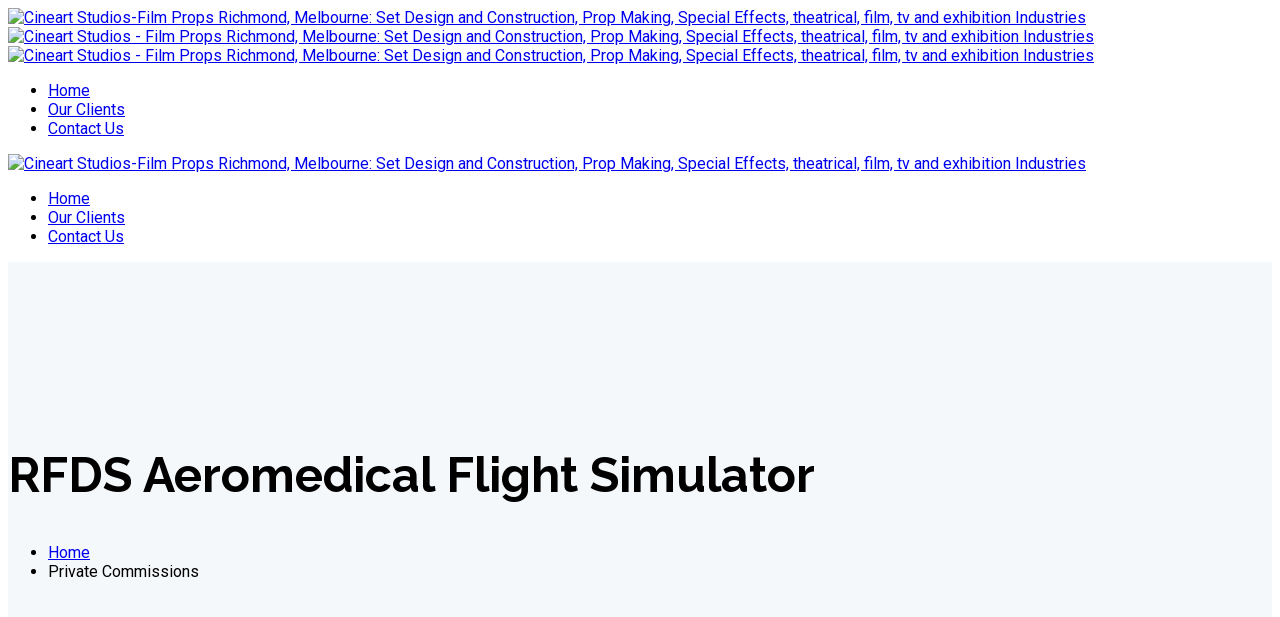

--- FILE ---
content_type: text/html; charset=UTF-8
request_url: https://cineartstudios.com.au/portfolio-category/private-commissions/
body_size: 11240
content:
<!DOCTYPE html>
<!-- Open Html -->
<html lang="en-AU">
<!-- Open Head -->
<head>
    
<meta charset="UTF-8"/>
<meta name="viewport" content="width=device-width, initial-scale=1, maximum-scale=1">



<link rel="profile" href="https://gmpg.org/xfn/11" />






<title>Private Commissions &#8211; Cineart Studios</title>
                        <script>
                            /* You can add more configuration options to webfontloader by previously defining the WebFontConfig with your options */
                            if ( typeof WebFontConfig === "undefined" ) {
                                WebFontConfig = new Object();
                            }
                            WebFontConfig['google'] = {families: ['Roboto:100,300,400,500,700,900,100italic,300italic,400italic,500italic,700italic,900italic', 'Merriweather:300,400,700,900,300italic,400italic,700italic,900italic', 'Dancing+Script:400,700', 'Oswald:300,400,700', 'Raleway:100,200,300,400,500,600,700,800,900&amp;subset=latin']};

                            (function() {
                                var wf = document.createElement( 'script' );
                                wf.src = 'https://ajax.googleapis.com/ajax/libs/webfont/1.5.3/webfont.js';
                                wf.type = 'text/javascript';
                                wf.async = 'true';
                                var s = document.getElementsByTagName( 'script' )[0];
                                s.parentNode.insertBefore( wf, s );
                            })();
                        </script>
                        <meta name='robots' content='max-image-preview:large' />
	<style>img:is([sizes="auto" i], [sizes^="auto," i]) { contain-intrinsic-size: 3000px 1500px }</style>
	<link rel="alternate" type="application/rss+xml" title="Cineart Studios &raquo; Feed" href="https://cineartstudios.com.au/feed/" />
<link rel="alternate" type="application/rss+xml" title="Cineart Studios &raquo; Comments Feed" href="https://cineartstudios.com.au/comments/feed/" />
<link rel="alternate" type="application/rss+xml" title="Cineart Studios &raquo; Private Commissions Portfolio Categories Feed" href="https://cineartstudios.com.au/portfolio-category/private-commissions/feed/" />
<script type="text/javascript">
/* <![CDATA[ */
window._wpemojiSettings = {"baseUrl":"https:\/\/s.w.org\/images\/core\/emoji\/16.0.1\/72x72\/","ext":".png","svgUrl":"https:\/\/s.w.org\/images\/core\/emoji\/16.0.1\/svg\/","svgExt":".svg","source":{"concatemoji":"https:\/\/cineartstudios.com.au\/wp-includes\/js\/wp-emoji-release.min.js?ver=6.8.3"}};
/*! This file is auto-generated */
!function(s,n){var o,i,e;function c(e){try{var t={supportTests:e,timestamp:(new Date).valueOf()};sessionStorage.setItem(o,JSON.stringify(t))}catch(e){}}function p(e,t,n){e.clearRect(0,0,e.canvas.width,e.canvas.height),e.fillText(t,0,0);var t=new Uint32Array(e.getImageData(0,0,e.canvas.width,e.canvas.height).data),a=(e.clearRect(0,0,e.canvas.width,e.canvas.height),e.fillText(n,0,0),new Uint32Array(e.getImageData(0,0,e.canvas.width,e.canvas.height).data));return t.every(function(e,t){return e===a[t]})}function u(e,t){e.clearRect(0,0,e.canvas.width,e.canvas.height),e.fillText(t,0,0);for(var n=e.getImageData(16,16,1,1),a=0;a<n.data.length;a++)if(0!==n.data[a])return!1;return!0}function f(e,t,n,a){switch(t){case"flag":return n(e,"\ud83c\udff3\ufe0f\u200d\u26a7\ufe0f","\ud83c\udff3\ufe0f\u200b\u26a7\ufe0f")?!1:!n(e,"\ud83c\udde8\ud83c\uddf6","\ud83c\udde8\u200b\ud83c\uddf6")&&!n(e,"\ud83c\udff4\udb40\udc67\udb40\udc62\udb40\udc65\udb40\udc6e\udb40\udc67\udb40\udc7f","\ud83c\udff4\u200b\udb40\udc67\u200b\udb40\udc62\u200b\udb40\udc65\u200b\udb40\udc6e\u200b\udb40\udc67\u200b\udb40\udc7f");case"emoji":return!a(e,"\ud83e\udedf")}return!1}function g(e,t,n,a){var r="undefined"!=typeof WorkerGlobalScope&&self instanceof WorkerGlobalScope?new OffscreenCanvas(300,150):s.createElement("canvas"),o=r.getContext("2d",{willReadFrequently:!0}),i=(o.textBaseline="top",o.font="600 32px Arial",{});return e.forEach(function(e){i[e]=t(o,e,n,a)}),i}function t(e){var t=s.createElement("script");t.src=e,t.defer=!0,s.head.appendChild(t)}"undefined"!=typeof Promise&&(o="wpEmojiSettingsSupports",i=["flag","emoji"],n.supports={everything:!0,everythingExceptFlag:!0},e=new Promise(function(e){s.addEventListener("DOMContentLoaded",e,{once:!0})}),new Promise(function(t){var n=function(){try{var e=JSON.parse(sessionStorage.getItem(o));if("object"==typeof e&&"number"==typeof e.timestamp&&(new Date).valueOf()<e.timestamp+604800&&"object"==typeof e.supportTests)return e.supportTests}catch(e){}return null}();if(!n){if("undefined"!=typeof Worker&&"undefined"!=typeof OffscreenCanvas&&"undefined"!=typeof URL&&URL.createObjectURL&&"undefined"!=typeof Blob)try{var e="postMessage("+g.toString()+"("+[JSON.stringify(i),f.toString(),p.toString(),u.toString()].join(",")+"));",a=new Blob([e],{type:"text/javascript"}),r=new Worker(URL.createObjectURL(a),{name:"wpTestEmojiSupports"});return void(r.onmessage=function(e){c(n=e.data),r.terminate(),t(n)})}catch(e){}c(n=g(i,f,p,u))}t(n)}).then(function(e){for(var t in e)n.supports[t]=e[t],n.supports.everything=n.supports.everything&&n.supports[t],"flag"!==t&&(n.supports.everythingExceptFlag=n.supports.everythingExceptFlag&&n.supports[t]);n.supports.everythingExceptFlag=n.supports.everythingExceptFlag&&!n.supports.flag,n.DOMReady=!1,n.readyCallback=function(){n.DOMReady=!0}}).then(function(){return e}).then(function(){var e;n.supports.everything||(n.readyCallback(),(e=n.source||{}).concatemoji?t(e.concatemoji):e.wpemoji&&e.twemoji&&(t(e.twemoji),t(e.wpemoji)))}))}((window,document),window._wpemojiSettings);
/* ]]> */
</script>

<link rel='stylesheet' id='sbi_styles-css' href='https://cineartstudios.com.au/wp-content/plugins/instagram-feed/css/sbi-styles.min.css?ver=6.10.0' type='text/css' media='all' />
<style id='wp-emoji-styles-inline-css' type='text/css'>

	img.wp-smiley, img.emoji {
		display: inline !important;
		border: none !important;
		box-shadow: none !important;
		height: 1em !important;
		width: 1em !important;
		margin: 0 0.07em !important;
		vertical-align: -0.1em !important;
		background: none !important;
		padding: 0 !important;
	}
</style>
<link rel='stylesheet' id='wp-block-library-css' href='https://cineartstudios.com.au/wp-includes/css/dist/block-library/style.min.css?ver=6.8.3' type='text/css' media='all' />
<style id='wp-block-library-theme-inline-css' type='text/css'>
.wp-block-audio :where(figcaption){color:#555;font-size:13px;text-align:center}.is-dark-theme .wp-block-audio :where(figcaption){color:#ffffffa6}.wp-block-audio{margin:0 0 1em}.wp-block-code{border:1px solid #ccc;border-radius:4px;font-family:Menlo,Consolas,monaco,monospace;padding:.8em 1em}.wp-block-embed :where(figcaption){color:#555;font-size:13px;text-align:center}.is-dark-theme .wp-block-embed :where(figcaption){color:#ffffffa6}.wp-block-embed{margin:0 0 1em}.blocks-gallery-caption{color:#555;font-size:13px;text-align:center}.is-dark-theme .blocks-gallery-caption{color:#ffffffa6}:root :where(.wp-block-image figcaption){color:#555;font-size:13px;text-align:center}.is-dark-theme :root :where(.wp-block-image figcaption){color:#ffffffa6}.wp-block-image{margin:0 0 1em}.wp-block-pullquote{border-bottom:4px solid;border-top:4px solid;color:currentColor;margin-bottom:1.75em}.wp-block-pullquote cite,.wp-block-pullquote footer,.wp-block-pullquote__citation{color:currentColor;font-size:.8125em;font-style:normal;text-transform:uppercase}.wp-block-quote{border-left:.25em solid;margin:0 0 1.75em;padding-left:1em}.wp-block-quote cite,.wp-block-quote footer{color:currentColor;font-size:.8125em;font-style:normal;position:relative}.wp-block-quote:where(.has-text-align-right){border-left:none;border-right:.25em solid;padding-left:0;padding-right:1em}.wp-block-quote:where(.has-text-align-center){border:none;padding-left:0}.wp-block-quote.is-large,.wp-block-quote.is-style-large,.wp-block-quote:where(.is-style-plain){border:none}.wp-block-search .wp-block-search__label{font-weight:700}.wp-block-search__button{border:1px solid #ccc;padding:.375em .625em}:where(.wp-block-group.has-background){padding:1.25em 2.375em}.wp-block-separator.has-css-opacity{opacity:.4}.wp-block-separator{border:none;border-bottom:2px solid;margin-left:auto;margin-right:auto}.wp-block-separator.has-alpha-channel-opacity{opacity:1}.wp-block-separator:not(.is-style-wide):not(.is-style-dots){width:100px}.wp-block-separator.has-background:not(.is-style-dots){border-bottom:none;height:1px}.wp-block-separator.has-background:not(.is-style-wide):not(.is-style-dots){height:2px}.wp-block-table{margin:0 0 1em}.wp-block-table td,.wp-block-table th{word-break:normal}.wp-block-table :where(figcaption){color:#555;font-size:13px;text-align:center}.is-dark-theme .wp-block-table :where(figcaption){color:#ffffffa6}.wp-block-video :where(figcaption){color:#555;font-size:13px;text-align:center}.is-dark-theme .wp-block-video :where(figcaption){color:#ffffffa6}.wp-block-video{margin:0 0 1em}:root :where(.wp-block-template-part.has-background){margin-bottom:0;margin-top:0;padding:1.25em 2.375em}
</style>
<style id='classic-theme-styles-inline-css' type='text/css'>
/*! This file is auto-generated */
.wp-block-button__link{color:#fff;background-color:#32373c;border-radius:9999px;box-shadow:none;text-decoration:none;padding:calc(.667em + 2px) calc(1.333em + 2px);font-size:1.125em}.wp-block-file__button{background:#32373c;color:#fff;text-decoration:none}
</style>
<style id='global-styles-inline-css' type='text/css'>
:root{--wp--preset--aspect-ratio--square: 1;--wp--preset--aspect-ratio--4-3: 4/3;--wp--preset--aspect-ratio--3-4: 3/4;--wp--preset--aspect-ratio--3-2: 3/2;--wp--preset--aspect-ratio--2-3: 2/3;--wp--preset--aspect-ratio--16-9: 16/9;--wp--preset--aspect-ratio--9-16: 9/16;--wp--preset--color--black: #000000;--wp--preset--color--cyan-bluish-gray: #abb8c3;--wp--preset--color--white: #ffffff;--wp--preset--color--pale-pink: #f78da7;--wp--preset--color--vivid-red: #cf2e2e;--wp--preset--color--luminous-vivid-orange: #ff6900;--wp--preset--color--luminous-vivid-amber: #fcb900;--wp--preset--color--light-green-cyan: #7bdcb5;--wp--preset--color--vivid-green-cyan: #00d084;--wp--preset--color--pale-cyan-blue: #8ed1fc;--wp--preset--color--vivid-cyan-blue: #0693e3;--wp--preset--color--vivid-purple: #9b51e0;--wp--preset--gradient--vivid-cyan-blue-to-vivid-purple: linear-gradient(135deg,rgba(6,147,227,1) 0%,rgb(155,81,224) 100%);--wp--preset--gradient--light-green-cyan-to-vivid-green-cyan: linear-gradient(135deg,rgb(122,220,180) 0%,rgb(0,208,130) 100%);--wp--preset--gradient--luminous-vivid-amber-to-luminous-vivid-orange: linear-gradient(135deg,rgba(252,185,0,1) 0%,rgba(255,105,0,1) 100%);--wp--preset--gradient--luminous-vivid-orange-to-vivid-red: linear-gradient(135deg,rgba(255,105,0,1) 0%,rgb(207,46,46) 100%);--wp--preset--gradient--very-light-gray-to-cyan-bluish-gray: linear-gradient(135deg,rgb(238,238,238) 0%,rgb(169,184,195) 100%);--wp--preset--gradient--cool-to-warm-spectrum: linear-gradient(135deg,rgb(74,234,220) 0%,rgb(151,120,209) 20%,rgb(207,42,186) 40%,rgb(238,44,130) 60%,rgb(251,105,98) 80%,rgb(254,248,76) 100%);--wp--preset--gradient--blush-light-purple: linear-gradient(135deg,rgb(255,206,236) 0%,rgb(152,150,240) 100%);--wp--preset--gradient--blush-bordeaux: linear-gradient(135deg,rgb(254,205,165) 0%,rgb(254,45,45) 50%,rgb(107,0,62) 100%);--wp--preset--gradient--luminous-dusk: linear-gradient(135deg,rgb(255,203,112) 0%,rgb(199,81,192) 50%,rgb(65,88,208) 100%);--wp--preset--gradient--pale-ocean: linear-gradient(135deg,rgb(255,245,203) 0%,rgb(182,227,212) 50%,rgb(51,167,181) 100%);--wp--preset--gradient--electric-grass: linear-gradient(135deg,rgb(202,248,128) 0%,rgb(113,206,126) 100%);--wp--preset--gradient--midnight: linear-gradient(135deg,rgb(2,3,129) 0%,rgb(40,116,252) 100%);--wp--preset--font-size--small: 13px;--wp--preset--font-size--medium: 20px;--wp--preset--font-size--large: 36px;--wp--preset--font-size--x-large: 42px;--wp--preset--spacing--20: 0.44rem;--wp--preset--spacing--30: 0.67rem;--wp--preset--spacing--40: 1rem;--wp--preset--spacing--50: 1.5rem;--wp--preset--spacing--60: 2.25rem;--wp--preset--spacing--70: 3.38rem;--wp--preset--spacing--80: 5.06rem;--wp--preset--shadow--natural: 6px 6px 9px rgba(0, 0, 0, 0.2);--wp--preset--shadow--deep: 12px 12px 50px rgba(0, 0, 0, 0.4);--wp--preset--shadow--sharp: 6px 6px 0px rgba(0, 0, 0, 0.2);--wp--preset--shadow--outlined: 6px 6px 0px -3px rgba(255, 255, 255, 1), 6px 6px rgba(0, 0, 0, 1);--wp--preset--shadow--crisp: 6px 6px 0px rgba(0, 0, 0, 1);}:where(.is-layout-flex){gap: 0.5em;}:where(.is-layout-grid){gap: 0.5em;}body .is-layout-flex{display: flex;}.is-layout-flex{flex-wrap: wrap;align-items: center;}.is-layout-flex > :is(*, div){margin: 0;}body .is-layout-grid{display: grid;}.is-layout-grid > :is(*, div){margin: 0;}:where(.wp-block-columns.is-layout-flex){gap: 2em;}:where(.wp-block-columns.is-layout-grid){gap: 2em;}:where(.wp-block-post-template.is-layout-flex){gap: 1.25em;}:where(.wp-block-post-template.is-layout-grid){gap: 1.25em;}.has-black-color{color: var(--wp--preset--color--black) !important;}.has-cyan-bluish-gray-color{color: var(--wp--preset--color--cyan-bluish-gray) !important;}.has-white-color{color: var(--wp--preset--color--white) !important;}.has-pale-pink-color{color: var(--wp--preset--color--pale-pink) !important;}.has-vivid-red-color{color: var(--wp--preset--color--vivid-red) !important;}.has-luminous-vivid-orange-color{color: var(--wp--preset--color--luminous-vivid-orange) !important;}.has-luminous-vivid-amber-color{color: var(--wp--preset--color--luminous-vivid-amber) !important;}.has-light-green-cyan-color{color: var(--wp--preset--color--light-green-cyan) !important;}.has-vivid-green-cyan-color{color: var(--wp--preset--color--vivid-green-cyan) !important;}.has-pale-cyan-blue-color{color: var(--wp--preset--color--pale-cyan-blue) !important;}.has-vivid-cyan-blue-color{color: var(--wp--preset--color--vivid-cyan-blue) !important;}.has-vivid-purple-color{color: var(--wp--preset--color--vivid-purple) !important;}.has-black-background-color{background-color: var(--wp--preset--color--black) !important;}.has-cyan-bluish-gray-background-color{background-color: var(--wp--preset--color--cyan-bluish-gray) !important;}.has-white-background-color{background-color: var(--wp--preset--color--white) !important;}.has-pale-pink-background-color{background-color: var(--wp--preset--color--pale-pink) !important;}.has-vivid-red-background-color{background-color: var(--wp--preset--color--vivid-red) !important;}.has-luminous-vivid-orange-background-color{background-color: var(--wp--preset--color--luminous-vivid-orange) !important;}.has-luminous-vivid-amber-background-color{background-color: var(--wp--preset--color--luminous-vivid-amber) !important;}.has-light-green-cyan-background-color{background-color: var(--wp--preset--color--light-green-cyan) !important;}.has-vivid-green-cyan-background-color{background-color: var(--wp--preset--color--vivid-green-cyan) !important;}.has-pale-cyan-blue-background-color{background-color: var(--wp--preset--color--pale-cyan-blue) !important;}.has-vivid-cyan-blue-background-color{background-color: var(--wp--preset--color--vivid-cyan-blue) !important;}.has-vivid-purple-background-color{background-color: var(--wp--preset--color--vivid-purple) !important;}.has-black-border-color{border-color: var(--wp--preset--color--black) !important;}.has-cyan-bluish-gray-border-color{border-color: var(--wp--preset--color--cyan-bluish-gray) !important;}.has-white-border-color{border-color: var(--wp--preset--color--white) !important;}.has-pale-pink-border-color{border-color: var(--wp--preset--color--pale-pink) !important;}.has-vivid-red-border-color{border-color: var(--wp--preset--color--vivid-red) !important;}.has-luminous-vivid-orange-border-color{border-color: var(--wp--preset--color--luminous-vivid-orange) !important;}.has-luminous-vivid-amber-border-color{border-color: var(--wp--preset--color--luminous-vivid-amber) !important;}.has-light-green-cyan-border-color{border-color: var(--wp--preset--color--light-green-cyan) !important;}.has-vivid-green-cyan-border-color{border-color: var(--wp--preset--color--vivid-green-cyan) !important;}.has-pale-cyan-blue-border-color{border-color: var(--wp--preset--color--pale-cyan-blue) !important;}.has-vivid-cyan-blue-border-color{border-color: var(--wp--preset--color--vivid-cyan-blue) !important;}.has-vivid-purple-border-color{border-color: var(--wp--preset--color--vivid-purple) !important;}.has-vivid-cyan-blue-to-vivid-purple-gradient-background{background: var(--wp--preset--gradient--vivid-cyan-blue-to-vivid-purple) !important;}.has-light-green-cyan-to-vivid-green-cyan-gradient-background{background: var(--wp--preset--gradient--light-green-cyan-to-vivid-green-cyan) !important;}.has-luminous-vivid-amber-to-luminous-vivid-orange-gradient-background{background: var(--wp--preset--gradient--luminous-vivid-amber-to-luminous-vivid-orange) !important;}.has-luminous-vivid-orange-to-vivid-red-gradient-background{background: var(--wp--preset--gradient--luminous-vivid-orange-to-vivid-red) !important;}.has-very-light-gray-to-cyan-bluish-gray-gradient-background{background: var(--wp--preset--gradient--very-light-gray-to-cyan-bluish-gray) !important;}.has-cool-to-warm-spectrum-gradient-background{background: var(--wp--preset--gradient--cool-to-warm-spectrum) !important;}.has-blush-light-purple-gradient-background{background: var(--wp--preset--gradient--blush-light-purple) !important;}.has-blush-bordeaux-gradient-background{background: var(--wp--preset--gradient--blush-bordeaux) !important;}.has-luminous-dusk-gradient-background{background: var(--wp--preset--gradient--luminous-dusk) !important;}.has-pale-ocean-gradient-background{background: var(--wp--preset--gradient--pale-ocean) !important;}.has-electric-grass-gradient-background{background: var(--wp--preset--gradient--electric-grass) !important;}.has-midnight-gradient-background{background: var(--wp--preset--gradient--midnight) !important;}.has-small-font-size{font-size: var(--wp--preset--font-size--small) !important;}.has-medium-font-size{font-size: var(--wp--preset--font-size--medium) !important;}.has-large-font-size{font-size: var(--wp--preset--font-size--large) !important;}.has-x-large-font-size{font-size: var(--wp--preset--font-size--x-large) !important;}
:where(.wp-block-post-template.is-layout-flex){gap: 1.25em;}:where(.wp-block-post-template.is-layout-grid){gap: 1.25em;}
:where(.wp-block-columns.is-layout-flex){gap: 2em;}:where(.wp-block-columns.is-layout-grid){gap: 2em;}
:root :where(.wp-block-pullquote){font-size: 1.5em;line-height: 1.6;}
</style>
<link rel='stylesheet' id='contact-form-7-css' href='https://cineartstudios.com.au/wp-content/plugins/contact-form-7/includes/css/styles.css?ver=6.1.4' type='text/css' media='all' />
<link rel='stylesheet' id='xmenu-menu-amination-css' href='https://cineartstudios.com.au/wp-content/plugins/orion-framework/core/xmenu/assets/css/amination.css?ver=6.8.3' type='text/css' media='all' />
<link rel='stylesheet' id='ppress-frontend-css' href='https://cineartstudios.com.au/wp-content/plugins/wp-user-avatar/assets/css/frontend.min.css?ver=4.16.8' type='text/css' media='all' />
<link rel='stylesheet' id='ppress-flatpickr-css' href='https://cineartstudios.com.au/wp-content/plugins/wp-user-avatar/assets/flatpickr/flatpickr.min.css?ver=4.16.8' type='text/css' media='all' />
<link rel='stylesheet' id='ppress-select2-css' href='https://cineartstudios.com.au/wp-content/plugins/wp-user-avatar/assets/select2/select2.min.css?ver=6.8.3' type='text/css' media='all' />
<link rel='stylesheet' id='pe-icon-7-stroke-css' href='https://cineartstudios.com.au/wp-content/themes/g5plus-orion/assets/plugins/pe-icon-7-stroke/css/pe-icon-7-stroke.css?ver=6.8.3' type='text/css' media='all' />
<link rel='stylesheet' id='pe-icon-7-stroke-helper-css' href='https://cineartstudios.com.au/wp-content/themes/g5plus-orion/assets/plugins/pe-icon-7-stroke/css/helper.css?ver=6.8.3' type='text/css' media='all' />
<link rel='stylesheet' id='fontawesome-css' href='https://cineartstudios.com.au/wp-content/themes/g5plus-orion/assets/plugins/fonts-awesome/css/font-awesome.min.css?ver=6.8.3' type='text/css' media='all' />
<link rel='stylesheet' id='fontawesome_animation-css' href='https://cineartstudios.com.au/wp-content/themes/g5plus-orion/assets/plugins/fonts-awesome/css/font-awesome-animation.min.css?ver=6.8.3' type='text/css' media='all' />
<link rel='stylesheet' id='stoke-gap-icon-css' href='https://cineartstudios.com.au/wp-content/themes/g5plus-orion/assets/plugins/stoke-gap-icon/style.css?ver=6.8.3' type='text/css' media='all' />
<link rel='stylesheet' id='bootstrap-css' href='https://cineartstudios.com.au/wp-content/themes/g5plus-orion/assets/plugins/bootstrap/css/bootstrap.min.css?ver=3.4.1' type='text/css' media='all' />
<link rel='stylesheet' id='owl-carousel-css' href='https://cineartstudios.com.au/wp-content/themes/g5plus-orion/assets/plugins/owl-carousel/assets/owl.carousel.min.css?ver=6.8.3' type='text/css' media='all' />
<link rel='stylesheet' id='ligh-gallery-css' href='https://cineartstudios.com.au/wp-content/themes/g5plus-orion/assets/plugins/light-gallery/css/lightgallery.min.css?ver=6.8.3' type='text/css' media='all' />
<link rel='stylesheet' id='ladda-css' href='https://cineartstudios.com.au/wp-content/themes/g5plus-orion/assets/plugins/ladda/ladda.min.css?ver=6.8.3' type='text/css' media='all' />
<link rel='stylesheet' id='simple-likes-post-css' href='https://cineartstudios.com.au/wp-content/themes/g5plus-orion/assets/plugins/simple-likes/css/simple-likes-public.css?ver=6.8.3' type='text/css' media='all' />
<link rel='stylesheet' id='perffect-scrollbar-css' href='https://cineartstudios.com.au/wp-content/themes/g5plus-orion/assets/plugins/perfect-scrollbar/css/perfect-scrollbar.min.css?ver=6.8.3' type='text/css' media='all' />
<link rel='stylesheet' id='g5plus_framework__preset_style-css' href='https://cineartstudios.com.au/wp-content/themes/g5plus-orion/assets/preset/2188.style.min.css?ver=6.8.3' type='text/css' media='all' />
<link rel='stylesheet' id='g5plus_framework_frontend-css' href='https://cineartstudios.com.au/wp-content/plugins/orion-framework/assets/css/frontend.css?ver=6.8.3' type='text/css' media='all' />
<script type="text/javascript" src="https://cineartstudios.com.au/wp-includes/js/jquery/jquery.min.js?ver=3.7.1" id="jquery-core-js"></script>
<script type="text/javascript" src="https://cineartstudios.com.au/wp-includes/js/jquery/jquery-migrate.min.js?ver=3.4.1" id="jquery-migrate-js"></script>
<script type="text/javascript" src="https://cineartstudios.com.au/wp-content/plugins/wp-user-avatar/assets/flatpickr/flatpickr.min.js?ver=4.16.8" id="ppress-flatpickr-js"></script>
<script type="text/javascript" src="https://cineartstudios.com.au/wp-content/plugins/wp-user-avatar/assets/select2/select2.min.js?ver=4.16.8" id="ppress-select2-js"></script>
<script></script><link rel="https://api.w.org/" href="https://cineartstudios.com.au/wp-json/" /><link rel="EditURI" type="application/rsd+xml" title="RSD" href="https://cineartstudios.com.au/xmlrpc.php?rsd" />
<meta name="generator" content="WordPress 6.8.3" />
<style id='xmenu_custom_style'></style><style type="text/css">.recentcomments a{display:inline !important;padding:0 !important;margin:0 !important;}</style><meta name="generator" content="Powered by WPBakery Page Builder - drag and drop page builder for WordPress."/>
<meta name="generator" content="Powered by Slider Revolution 6.7.28 - responsive, Mobile-Friendly Slider Plugin for WordPress with comfortable drag and drop interface." />
<!-- Global site tag (gtag.js) - Google Analytics -->
<script async src="https://www.googletagmanager.com/gtag/js?id=UA-5693999-10"></script>
<script>
  window.dataLayer = window.dataLayer || [];
  function gtag(){dataLayer.push(arguments);}
  gtag('js', new Date());

  gtag('config', 'UA-5693999-10');
</script>
<link rel="icon" href="https://cineartstudios.com.au/wp-content/uploads/2017/07/cropped-CAS512-32x32.png" sizes="32x32" />
<link rel="icon" href="https://cineartstudios.com.au/wp-content/uploads/2017/07/cropped-CAS512-192x192.png" sizes="192x192" />
<link rel="apple-touch-icon" href="https://cineartstudios.com.au/wp-content/uploads/2017/07/cropped-CAS512-180x180.png" />
<meta name="msapplication-TileImage" content="https://cineartstudios.com.au/wp-content/uploads/2017/07/cropped-CAS512-270x270.png" />
<script data-jetpack-boost="ignore">function setREVStartSize(e){
			//window.requestAnimationFrame(function() {
				window.RSIW = window.RSIW===undefined ? window.innerWidth : window.RSIW;
				window.RSIH = window.RSIH===undefined ? window.innerHeight : window.RSIH;
				try {
					var pw = document.getElementById(e.c).parentNode.offsetWidth,
						newh;
					pw = pw===0 || isNaN(pw) || (e.l=="fullwidth" || e.layout=="fullwidth") ? window.RSIW : pw;
					e.tabw = e.tabw===undefined ? 0 : parseInt(e.tabw);
					e.thumbw = e.thumbw===undefined ? 0 : parseInt(e.thumbw);
					e.tabh = e.tabh===undefined ? 0 : parseInt(e.tabh);
					e.thumbh = e.thumbh===undefined ? 0 : parseInt(e.thumbh);
					e.tabhide = e.tabhide===undefined ? 0 : parseInt(e.tabhide);
					e.thumbhide = e.thumbhide===undefined ? 0 : parseInt(e.thumbhide);
					e.mh = e.mh===undefined || e.mh=="" || e.mh==="auto" ? 0 : parseInt(e.mh,0);
					if(e.layout==="fullscreen" || e.l==="fullscreen")
						newh = Math.max(e.mh,window.RSIH);
					else{
						e.gw = Array.isArray(e.gw) ? e.gw : [e.gw];
						for (var i in e.rl) if (e.gw[i]===undefined || e.gw[i]===0) e.gw[i] = e.gw[i-1];
						e.gh = e.el===undefined || e.el==="" || (Array.isArray(e.el) && e.el.length==0)? e.gh : e.el;
						e.gh = Array.isArray(e.gh) ? e.gh : [e.gh];
						for (var i in e.rl) if (e.gh[i]===undefined || e.gh[i]===0) e.gh[i] = e.gh[i-1];
											
						var nl = new Array(e.rl.length),
							ix = 0,
							sl;
						e.tabw = e.tabhide>=pw ? 0 : e.tabw;
						e.thumbw = e.thumbhide>=pw ? 0 : e.thumbw;
						e.tabh = e.tabhide>=pw ? 0 : e.tabh;
						e.thumbh = e.thumbhide>=pw ? 0 : e.thumbh;
						for (var i in e.rl) nl[i] = e.rl[i]<window.RSIW ? 0 : e.rl[i];
						sl = nl[0];
						for (var i in nl) if (sl>nl[i] && nl[i]>0) { sl = nl[i]; ix=i;}
						var m = pw>(e.gw[ix]+e.tabw+e.thumbw) ? 1 : (pw-(e.tabw+e.thumbw)) / (e.gw[ix]);
						newh =  (e.gh[ix] * m) + (e.tabh + e.thumbh);
					}
					var el = document.getElementById(e.c);
					if (el!==null && el) el.style.height = newh+"px";
					el = document.getElementById(e.c+"_wrapper");
					if (el!==null && el) {
						el.style.height = newh+"px";
						el.style.display = "block";
					}
				} catch(e){
					console.log("Failure at Presize of Slider:" + e)
				}
			//});
		  };</script>
<style type="text/css" title="dynamic-css" class="options-output">body{font-family:Roboto;font-weight:400;font-style:normal;font-size:16px;opacity: 1;visibility: visible;-webkit-transition: opacity 0.24s ease-in-out;-moz-transition: opacity 0.24s ease-in-out;transition: opacity 0.24s ease-in-out;}.wf-loading body,{opacity: 0;}.ie.wf-loading body,{visibility: hidden;}{font-family:Merriweather;opacity: 1;visibility: visible;-webkit-transition: opacity 0.24s ease-in-out;-moz-transition: opacity 0.24s ease-in-out;transition: opacity 0.24s ease-in-out;}.wf-loading ,{opacity: 0;}.ie.wf-loading ,{visibility: hidden;}{font-family:"Dancing Script";opacity: 1;visibility: visible;-webkit-transition: opacity 0.24s ease-in-out;-moz-transition: opacity 0.24s ease-in-out;transition: opacity 0.24s ease-in-out;}.wf-loading ,{opacity: 0;}.ie.wf-loading ,{visibility: hidden;}.heading-font{font-family:Oswald;font-weight:400;opacity: 1;visibility: visible;-webkit-transition: opacity 0.24s ease-in-out;-moz-transition: opacity 0.24s ease-in-out;transition: opacity 0.24s ease-in-out;}.wf-loading .heading-font,{opacity: 0;}.ie.wf-loading .heading-font,{visibility: hidden;}.sub-heading-font{font-family:"Dancing Script";font-weight:400;font-style:normal;font-size:30px;opacity: 1;visibility: visible;-webkit-transition: opacity 0.24s ease-in-out;-moz-transition: opacity 0.24s ease-in-out;transition: opacity 0.24s ease-in-out;}.wf-loading .sub-heading-font,{opacity: 0;}.ie.wf-loading .sub-heading-font,{visibility: hidden;}h1{font-family:Raleway;font-weight:700;font-style:normal;font-size:48px;opacity: 1;visibility: visible;-webkit-transition: opacity 0.24s ease-in-out;-moz-transition: opacity 0.24s ease-in-out;transition: opacity 0.24s ease-in-out;}.wf-loading h1,{opacity: 0;}.ie.wf-loading h1,{visibility: hidden;}h2{font-family:Raleway;font-weight:700;font-style:normal;font-size:30px;opacity: 1;visibility: visible;-webkit-transition: opacity 0.24s ease-in-out;-moz-transition: opacity 0.24s ease-in-out;transition: opacity 0.24s ease-in-out;}.wf-loading h2,{opacity: 0;}.ie.wf-loading h2,{visibility: hidden;}h3{font-family:Raleway;font-weight:700;font-style:normal;font-size:26px;opacity: 1;visibility: visible;-webkit-transition: opacity 0.24s ease-in-out;-moz-transition: opacity 0.24s ease-in-out;transition: opacity 0.24s ease-in-out;}.wf-loading h3,{opacity: 0;}.ie.wf-loading h3,{visibility: hidden;}h4{font-family:Raleway;font-weight:700;font-style:normal;font-size:20px;opacity: 1;visibility: visible;-webkit-transition: opacity 0.24s ease-in-out;-moz-transition: opacity 0.24s ease-in-out;transition: opacity 0.24s ease-in-out;}.wf-loading h4,{opacity: 0;}.ie.wf-loading h4,{visibility: hidden;}h5{font-family:Raleway;font-weight:700;font-style:normal;font-size:16px;opacity: 1;visibility: visible;-webkit-transition: opacity 0.24s ease-in-out;-moz-transition: opacity 0.24s ease-in-out;transition: opacity 0.24s ease-in-out;}.wf-loading h5,{opacity: 0;}.ie.wf-loading h5,{visibility: hidden;}h6{font-family:Raleway;font-weight:700;font-style:normal;font-size:14px;opacity: 1;visibility: visible;-webkit-transition: opacity 0.24s ease-in-out;-moz-transition: opacity 0.24s ease-in-out;transition: opacity 0.24s ease-in-out;}.wf-loading h6,{opacity: 0;}.ie.wf-loading h6,{visibility: hidden;}</style><noscript><style> .wpb_animate_when_almost_visible { opacity: 1; }</style></noscript></head>
<!-- Close Head -->
<body data-rsssl=1 class="archive tax-portfolio-category term-private-commissions term-24 wp-embed-responsive wp-theme-g5plus-orion unknown wpb-js-composer js-comp-ver-8.2 vc_responsive" data-responsive="991"
                             data-header="header-4">


<!-- Open Wrapper -->
<div id="wrapper">

    <header class="main-header header-4">
        <div class="">
    <div class="header-wrapper nav-accent-color clearfix">
        <div class="container header-above-inner">
            <div class="inner-wrap">
                <div class="header-above-wrapper">
                    <div class="logo-header">
    <a class="no-sticky" href="https://cineartstudios.com.au/" title="Cineart Studios-Film Props Richmond, Melbourne: Set Design and Construction, Prop Making, Special Effects, theatrical, film, tv and exhibition Industries">
        <img src="https://cineartstudios.com.au/wp-content/uploads/2017/03/CineartLogo_01.png"             alt="Cineart Studios-Film Props Richmond, Melbourne: Set Design and Construction, Prop Making, Special Effects, theatrical, film, tv and exhibition Industries" />
    </a>
    </div>                </div>
                <div class="menu-toogle-icon">
                    <a class="menu-toogle" href="javascript:;">
                        <span class="line top"></span>
                        <span class="line middle"></span>
                        <span class="line bottom"></span>
                    </a>
                </div>
            </div>
        </div>
                    <div class="overlay-menu-wrapper">
                <div class="overlay-menu-left">
                    <a href="https://cineartstudios.com.au/"
                       title="Cineart Studios - Film Props Richmond, Melbourne: Set Design and Construction, Prop Making, Special Effects, theatrical, film, tv and exhibition Industries">
                        <img class="has-retina"
                             src="https://cineartstudios.com.au/wp-content/uploads/2017/03/CineartLogo_02.png"
                             alt="Cineart Studios - Film Props Richmond, Melbourne: Set Design and Construction, Prop Making, Special Effects, theatrical, film, tv and exhibition Industries" />
                                                    <img class="retina-logo" src="https://cineartstudios.com.au/wp-content/uploads/2017/03/CineartLogo_02.png"
                                 alt="Cineart Studios - Film Props Richmond, Melbourne: Set Design and Construction, Prop Making, Special Effects, theatrical, film, tv and exhibition Industries" />
                                            </a>
                </div>
                <div class="overlay-menu-right">
                    <div class="overlay-menu-inner">
                        <ul id="main-menu" class="main-menu x-nav-vmenu x-nav-menu x-nav-menu_main-menu x-animate-sign-flip"><li id="menu-item-2154" class="menu-item menu-item-type-custom menu-item-object-custom menu-item-home x-menu-item x-item-menu-standard"><a title="Cineart Studios home" href="https://cineartstudios.com.au/" class="x-menu-a-text"><span class="x-menu-text">Home</span></a></li><li id="menu-item-2422" class="menu-item menu-item-type-post_type menu-item-object-page x-menu-item x-item-menu-standard"><a href="https://cineartstudios.com.au/our-clients/" class="x-menu-a-text"><span class="x-menu-text">Our Clients</span></a></li><li id="menu-item-2195" class="menu-item menu-item-type-post_type menu-item-object-page x-menu-item x-item-menu-standard"><a href="https://cineartstudios.com.au/contact-us/" class="x-menu-a-text"><span class="x-menu-text">Contact Us</span></a></li></ul>                    </div>
                </div>
                <i class="header-overlay-close pe-7s-close"></i>
            </div>
            </div>
</div>

</header><header class="header-mobile header-mobile-1 header-4">
        <div class="header-mobile-wrapper border-bottom">
	<div class="header-mobile-inner">
		<div class="container header-mobile-container">
			<div class="header-mobile-container-inner clearfix">
				<div class="logo-mobile-wrapper">
    <a href="https://cineartstudios.com.au/" title="Cineart Studios-Film Props Richmond, Melbourne: Set Design and Construction, Prop Making, Special Effects, theatrical, film, tv and exhibition Industries">
        <img src="https://cineartstudios.com.au/wp-content/uploads/2017/03/CineartLogo_01.png" data-no-retina="https://cineartstudios.com.au/wp-content/uploads/2017/03/CineartLogo_01.png" data-retina="https://cineartstudios.com.au/wp-content/uploads/2017/03/CineartLogo_02.png"             alt="Cineart Studios-Film Props Richmond, Melbourne: Set Design and Construction, Prop Making, Special Effects, theatrical, film, tv and exhibition Industries" />
    </a>
</div>				<div class="toggle-icon-wrapper toggle-mobile-menu"
				     data-drop-type="menu-drop-fly">
					<div class="toggle-icon"><span></span></div>
				</div>
																						<div class="mobile-search-button">
						<a href="#" class="prevent-default search-standard"><i class="pe-7s-search"></i></a>					</div>
							</div>
			<div class="header-mobile-nav menu-drop-fly">
		<ul id="menu-main-menu" class="nav-menu-mobile x-nav-menu x-nav-menu_main-menu x-animate-sign-flip"><li id="menu-item-mobile-2154" class="menu-item menu-item-type-custom menu-item-object-custom menu-item-home x-menu-item x-item-menu-standard"><a title="Cineart Studios home" href="https://cineartstudios.com.au/" class="x-menu-a-text"><span class="x-menu-text">Home</span></a></li><li id="menu-item-mobile-2422" class="menu-item menu-item-type-post_type menu-item-object-page x-menu-item x-item-menu-standard"><a href="https://cineartstudios.com.au/our-clients/" class="x-menu-a-text"><span class="x-menu-text">Our Clients</span></a></li><li id="menu-item-mobile-2195" class="menu-item menu-item-type-post_type menu-item-object-page x-menu-item x-item-menu-standard"><a href="https://cineartstudios.com.au/contact-us/" class="x-menu-a-text"><span class="x-menu-text">Contact Us</span></a></li></ul>	</div>
<div class="mobile-menu-overlay"></div>		</div>
	</div>
</div>    </header>
    <!-- Open Wrapper Content -->
    <div id="wrapper-content" class="clearfix ">
        <section class="page-title page-title-has-frame page-title-layout-normal no-background-image" >
    <div class="page-title-overlay" style="background-color: rgba(245,248,250,1);">
        <div class="container">
            <div class="page-title-inner">
                <div class="page-title-left" style="padding-top:145px;padding-bottom:145px">
                    <div class="page-title-heading">
                        <h1>RFDS Aeromedical Flight Simulator</h1>
                            <ul class="breadcrumbs">
        <li><a href="https://cineartstudios.com.au/" class="home">Home</a></li><li><span>Private Commissions</span></li>    </ul>
                    </div>
                </div>
            </div>
        </div>
    </div>
</section>
<div id="primary-content" class="pd-top-70 pd-bottom-70">
		<!-- Begin Container -->
	<div class="container clearfix">
							<!-- Begin Layout inner -->
			<div class="">
    <div
        class="blog-wrap archive-layout-textual isotope archive-col-3 clearfix" data-isotope-selector="article" data-percent-position="true" data-layout-mode = "fitRows" data-isotope-colwidth=".col-md-4" >
                                    <article id="post-2755" class="post-grid-image clearfix col-md-4 col-sm-6 col-xs-12 post-2755 portfolio type-portfolio status-publish has-post-thumbnail hentry portfolio-category-advertising portfolio-category-private-commissions">
    <div class="article-wrap">
        <div class="entry-content-wrap">
            <div class="entry-meta-date">
                <h6>
                                            27/05/2024                                    </h6>
            </div>
            <h3 class="entry-post-title"><a title="RFDS Aeromedical Flight Simulator"
                                            href="https://cineartstudios.com.au/portfolio/rfds-aeromedical-flight-simulator/">RFDS Aeromedical Flight Simulator</a></h3>
            <div class="entry-excerpt">
                            </div>
        </div>
        <div class="entry-meta-author">
            <div class="author-avatar">
                <img alt='' src='https://secure.gravatar.com/avatar/743b86dad68b56e0f0ac82bbcec8c7faa8df2980f74f6ae70babd6988f4766c1?s=300&#038;d=mm&#038;r=g' srcset='https://secure.gravatar.com/avatar/743b86dad68b56e0f0ac82bbcec8c7faa8df2980f74f6ae70babd6988f4766c1?s=600&#038;d=mm&#038;r=g 2x' class='avatar avatar-300 photo' height='300' width='300' fetchpriority='high' decoding='async'/>            </div>
            <a class="text-color-lighten" href="https://cineartstudios.com.au/author/roger/">Roger</a>        </div>
    </div>
</article><article id="post-2202" class="post-grid-image clearfix col-md-4 col-sm-6 col-xs-12 post-2202 portfolio type-portfolio status-publish has-post-thumbnail hentry portfolio-category-artworks portfolio-category-private-commissions portfolio-category-sculpture">
    <div class="article-wrap">
        <div class="entry-content-wrap">
            <div class="entry-meta-date">
                <h6>
                                            08/03/2018                                    </h6>
            </div>
            <h3 class="entry-post-title"><a title="SHIELDS Botanical Gardens Sydney"
                                            href="https://cineartstudios.com.au/portfolio/shields-botanical-gardens-sydney/">SHIELDS Botanical Gardens Sydney</a></h3>
            <div class="entry-excerpt">
                <p>Casting of 15 000 shields for Jonathan Jones For the 32nd Kaldor Public Art Project Wiradjuri/Kamilaroi artist Jonathan Jones presented barrangal dyara (skin and bones), a vast sculptural installation stretching across 20,000 square-metres of the Royal Botanic Garden. The Project recalled the 19th century Garden Palace building where it originally stood in Sydney’s Royal Botanic Garden, before it [&hellip;]</p>
            </div>
        </div>
        <div class="entry-meta-author">
            <div class="author-avatar">
                <img alt='' src='https://secure.gravatar.com/avatar/b3a2d31d252de9e4658a638260ce1ee8efc8f88639f6d6863c7d744d426298d2?s=300&#038;d=mm&#038;r=g' srcset='https://secure.gravatar.com/avatar/b3a2d31d252de9e4658a638260ce1ee8efc8f88639f6d6863c7d744d426298d2?s=600&#038;d=mm&#038;r=g 2x' class='avatar avatar-300 photo' height='300' width='300' decoding='async'/>            </div>
            <a class="text-color-lighten" href="https://cineartstudios.com.au/author/mc-cineadm/">MC-CineAdm</a>        </div>
    </div>
</article><article id="post-2281" class="post-grid-image clearfix col-md-4 col-sm-6 col-xs-12 post-2281 portfolio type-portfolio status-publish has-post-thumbnail hentry portfolio-category-private-commissions portfolio-category-sculpture">
    <div class="article-wrap">
        <div class="entry-content-wrap">
            <div class="entry-meta-date">
                <h6>
                                            09/03/2017                                    </h6>
            </div>
            <h3 class="entry-post-title"><a title="The Bottles"
                                            href="https://cineartstudios.com.au/portfolio/the-bottles/">The Bottles</a></h3>
            <div class="entry-excerpt">
                            </div>
        </div>
        <div class="entry-meta-author">
            <div class="author-avatar">
                <img alt='' src='https://secure.gravatar.com/avatar/b3a2d31d252de9e4658a638260ce1ee8efc8f88639f6d6863c7d744d426298d2?s=300&#038;d=mm&#038;r=g' srcset='https://secure.gravatar.com/avatar/b3a2d31d252de9e4658a638260ce1ee8efc8f88639f6d6863c7d744d426298d2?s=600&#038;d=mm&#038;r=g 2x' class='avatar avatar-300 photo' height='300' width='300' decoding='async'/>            </div>
            <a class="text-color-lighten" href="https://cineartstudios.com.au/author/mc-cineadm/">MC-CineAdm</a>        </div>
    </div>
</article>            </div>
</div><!-- End Layout Inner -->
	</div><!-- End Container -->
</div><!--End Main -->
</div>
<!-- Close Wrapper Content -->
<footer class="main-footer-wrapper">
    <div id="wrapper-footer">
        	<div class="main-footer">
		<div class="container">
			<div class="footer-inner">
				<div class="row">
																		<div class="sidebar col-sm-12">
								<aside id="g5plus_social_profile-3" class="mg-bottom-15 col-md-12 col-sm-12 col-xs-12 text-center widget widget-social-profile">                <div class="social-profiles classic">
                                                <a title="Instagram" class="fs-18"
                               href="https://www.instagram.com/rogercineart/"><i
                                    class="fa fa-instagram"></i></a>
                                                                <div class="clearfix"></div>
                </div>
                </aside><aside id="text-7" class="mg-bottom-0 col-md-12 col-sm-12 col-xs-12 text-center widget widget_text">			<div class="textwidget"><div>Copyright @2025 Cineart Studios.</div>
<div>All Rights Reserved</div></div>
		</aside>							</div>
											
				</div>
			</div>
		</div>
	</div>
    </div>
</footer>
</div>
<!-- Close Wrapper -->

<a class="back-to-top" href="javascript:;">
	<i class="fa fa-angle-up"></i>
</a>

		<script>
			window.RS_MODULES = window.RS_MODULES || {};
			window.RS_MODULES.modules = window.RS_MODULES.modules || {};
			window.RS_MODULES.waiting = window.RS_MODULES.waiting || [];
			window.RS_MODULES.defered = true;
			window.RS_MODULES.moduleWaiting = window.RS_MODULES.moduleWaiting || {};
			window.RS_MODULES.type = 'compiled';
		</script>
		<script type="speculationrules">
{"prefetch":[{"source":"document","where":{"and":[{"href_matches":"\/*"},{"not":{"href_matches":["\/wp-*.php","\/wp-admin\/*","\/wp-content\/uploads\/*","\/wp-content\/*","\/wp-content\/plugins\/*","\/wp-content\/themes\/g5plus-orion\/*","\/*\\?(.+)"]}},{"not":{"selector_matches":"a[rel~=\"nofollow\"]"}},{"not":{"selector_matches":".no-prefetch, .no-prefetch a"}}]},"eagerness":"conservative"}]}
</script>
<!-- Instagram Feed JS -->
<script type="text/javascript">
var sbiajaxurl = "https://cineartstudios.com.au/wp-admin/admin-ajax.php";
</script>
<div id="search_popup_wrapper" class="dialog">
	<div class="dialog__overlay"></div>
	<div class="dialog__content">
		<div class="morph-shape">
			<svg xmlns="http://www.w3.org/2000/svg" width="100%" height="100%" viewBox="0 0 520 280"
			     preserveAspectRatio="none">
				<rect x="3" y="3" fill="none" width="516" height="276"/>
			</svg>
		</div>
		<div class="dialog-inner">
			<h2>Enter your keyword</h2>
			<form  method="get" action="https://cineartstudios.com.au/" class="search-popup-inner">
				<input type="search" name="s" placeholder="Type and hit enter...">
				<button type="submit">Search</button>
			</form>
			<div><a class="action prevent-default" data-dialog-close="close" href="#"><i class="fa fa-close transition03"></i></a></div>
		</div>
	</div>
</div><link rel='stylesheet' id='rs-plugin-settings-css' href='//cineartstudios.com.au/wp-content/plugins/revslider/sr6/assets/css/rs6.css?ver=6.7.28' type='text/css' media='all' />
<style id='rs-plugin-settings-inline-css' type='text/css'>
#rs-demo-id {}
</style>
<script type="text/javascript" src="https://cineartstudios.com.au/wp-includes/js/dist/hooks.min.js?ver=4d63a3d491d11ffd8ac6" id="wp-hooks-js"></script>
<script type="text/javascript" src="https://cineartstudios.com.au/wp-includes/js/dist/i18n.min.js?ver=5e580eb46a90c2b997e6" id="wp-i18n-js"></script>
<script type="text/javascript" id="wp-i18n-js-after">
/* <![CDATA[ */
wp.i18n.setLocaleData( { 'text direction\u0004ltr': [ 'ltr' ] } );
/* ]]> */
</script>
<script type="text/javascript" src="https://cineartstudios.com.au/wp-content/plugins/contact-form-7/includes/swv/js/index.js?ver=6.1.4" id="swv-js"></script>
<script type="text/javascript" id="contact-form-7-js-translations">
/* <![CDATA[ */
( function( domain, translations ) {
	var localeData = translations.locale_data[ domain ] || translations.locale_data.messages;
	localeData[""].domain = domain;
	wp.i18n.setLocaleData( localeData, domain );
} )( "contact-form-7", {"translation-revision-date":"2024-03-18 08:28:25+0000","generator":"GlotPress\/4.0.1","domain":"messages","locale_data":{"messages":{"":{"domain":"messages","plural-forms":"nplurals=2; plural=n != 1;","lang":"en_AU"},"Error:":["Error:"]}},"comment":{"reference":"includes\/js\/index.js"}} );
/* ]]> */
</script>
<script type="text/javascript" id="contact-form-7-js-before">
/* <![CDATA[ */
var wpcf7 = {
    "api": {
        "root": "https:\/\/cineartstudios.com.au\/wp-json\/",
        "namespace": "contact-form-7\/v1"
    },
    "cached": 1
};
/* ]]> */
</script>
<script type="text/javascript" src="https://cineartstudios.com.au/wp-content/plugins/contact-form-7/includes/js/index.js?ver=6.1.4" id="contact-form-7-js"></script>
<script type="text/javascript" data-jetpack-boost="ignore" src="//cineartstudios.com.au/wp-content/plugins/revslider/sr6/assets/js/rbtools.min.js?ver=6.7.28" defer async id="tp-tools-js"></script>
<script type="text/javascript" data-jetpack-boost="ignore" src="//cineartstudios.com.au/wp-content/plugins/revslider/sr6/assets/js/rs6.min.js?ver=6.7.28" defer async id="revmin-js"></script>
<script type="text/javascript" id="ppress-frontend-script-js-extra">
/* <![CDATA[ */
var pp_ajax_form = {"ajaxurl":"https:\/\/cineartstudios.com.au\/wp-admin\/admin-ajax.php","confirm_delete":"Are you sure?","deleting_text":"Deleting...","deleting_error":"An error occurred. Please try again.","nonce":"d57732e7ca","disable_ajax_form":"false","is_checkout":"0","is_checkout_tax_enabled":"0","is_checkout_autoscroll_enabled":"true"};
/* ]]> */
</script>
<script type="text/javascript" src="https://cineartstudios.com.au/wp-content/plugins/wp-user-avatar/assets/js/frontend.min.js?ver=4.16.8" id="ppress-frontend-script-js"></script>
<script type="text/javascript" src="https://cineartstudios.com.au/wp-content/themes/g5plus-orion/assets/plugins/bootstrap/js/bootstrap.min.js?ver=3.4.1" id="bootstrap-js"></script>
<script type="text/javascript" src="https://cineartstudios.com.au/wp-content/themes/g5plus-orion/assets/js/plugin.js?ver=6.8.3" id="g5plus_framework_plugins-js"></script>
<script type="text/javascript" id="g5plus_framework_app-js-extra">
/* <![CDATA[ */
var g5plus_framework_constant = {"carousel_next":"Next","carousel_prev":"Back","add_cart_quantity":{"min":"Sorry, the minimum value was reached","max":"Sorry, the maximum value was reached"}};
var g5plus_app_variable = {"ajax_url":"https:\/\/cineartstudios.com.au\/wp-admin\/admin-ajax.php","theme_url":"https:\/\/cineartstudios.com.au\/wp-content\/themes\/g5plus-orion\/","site_url":"https:\/\/cineartstudios.com.au"};
/* ]]> */
</script>
<script type="text/javascript" src="https://cineartstudios.com.au/wp-content/themes/g5plus-orion/assets/js/main.js?ver=6.8.3" id="g5plus_framework_app-js"></script>
<script type="text/javascript" src="https://cineartstudios.com.au/wp-content/plugins/orion-framework/core/xmenu/assets/js/app.js?ver=1.0.0.0" id="xmenu-menu-js-js"></script>
<script></script><script>jQuery("style#xmenu_custom_style").append("@media screen and (min-width: 992px) {}");</script><script>jQuery("style#xmenu_custom_style").append("@media screen and (min-width: 992px) {}");</script></body>
</html> <!-- end of site. what a ride! -->


<!-- Page cached by LiteSpeed Cache 7.7 on 2026-01-18 14:15:13 -->